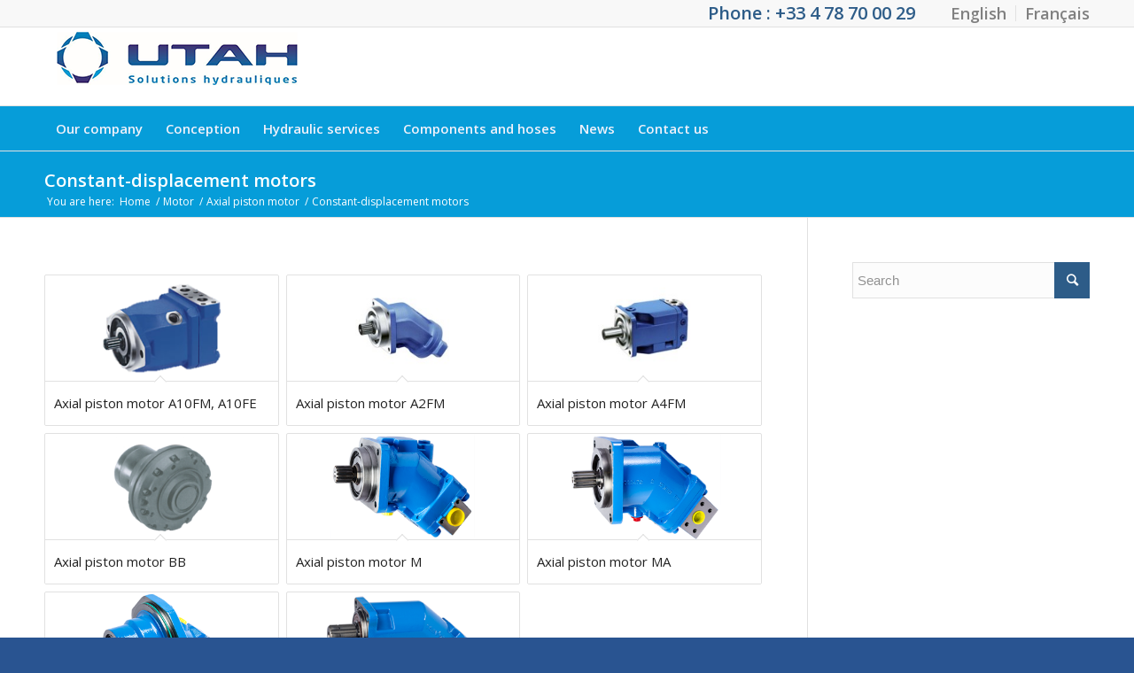

--- FILE ---
content_type: text/html; charset=UTF-8
request_url: https://www.utah-hydraulique.com/en/categorie-produit/moteur/moteur-pistons-axiaux/moteurs-cylindree-constante/
body_size: 12253
content:
<!DOCTYPE html>
<html lang="en-GB" class=" html_stretched responsive av-preloader-disabled av-default-lightbox  html_header_top html_logo_left html_bottom_nav_header html_menu_left html_slim html_header_sticky html_header_shrinking html_header_topbar_active html_mobile_menu_tablet html_header_searchicon_disabled html_content_align_center html_header_unstick_top_disabled html_header_stretch_disabled html_av-overlay-side html_av-overlay-side-classic html_av-submenu-noclone html_entry_id_579 ">
<head>
<meta charset="UTF-8" />

<!-- page title, displayed in your browser bar -->
<title>Constant-displacement motors - Utah English</title>

<link rel="icon" href="https://www.utah-hydraulique.com/wp-content/uploads/2015/09/favicon.png" type="image/png">

<!-- mobile setting -->
<meta name="viewport" content="width=device-width, initial-scale=1, maximum-scale=1">

<!-- Scripts/CSS and wp_head hook -->
<meta name='robots' content='index, follow, max-image-preview:large, max-snippet:-1, max-video-preview:-1' />

	<!-- This site is optimized with the Yoast SEO plugin v20.4 - https://yoast.com/wordpress/plugins/seo/ -->
	<title>Constant-displacement motors - Utah English</title>
	<link rel="canonical" href="https://www.utah-hydraulique.com/en/categorie-produit/moteur/moteur-pistons-axiaux/moteurs-cylindree-constante/" />
	<meta property="og:locale" content="en_GB" />
	<meta property="og:type" content="article" />
	<meta property="og:title" content="Constant-displacement motors - Utah English" />
	<meta property="og:url" content="https://www.utah-hydraulique.com/en/categorie-produit/moteur/moteur-pistons-axiaux/moteurs-cylindree-constante/" />
	<meta property="og:site_name" content="Utah English" />
	<meta name="twitter:card" content="summary_large_image" />
	<script type="application/ld+json" class="yoast-schema-graph">{"@context":"https://schema.org","@graph":[{"@type":"CollectionPage","@id":"https://www.utah-hydraulique.com/en/categorie-produit/moteur/moteur-pistons-axiaux/moteurs-cylindree-constante/","url":"https://www.utah-hydraulique.com/en/categorie-produit/moteur/moteur-pistons-axiaux/moteurs-cylindree-constante/","name":"Constant-displacement motors - Utah English","isPartOf":{"@id":"https://www.utah-hydraulique.com/en/#website"},"primaryImageOfPage":{"@id":"https://www.utah-hydraulique.com/en/categorie-produit/moteur/moteur-pistons-axiaux/moteurs-cylindree-constante/#primaryimage"},"image":{"@id":"https://www.utah-hydraulique.com/en/categorie-produit/moteur/moteur-pistons-axiaux/moteurs-cylindree-constante/#primaryimage"},"thumbnailUrl":"https://www.utah-hydraulique.com/en/wp-content/uploads/sites/2/2016/01/moteur-cylindree-fixe-a10fm-a10fe.png","breadcrumb":{"@id":"https://www.utah-hydraulique.com/en/categorie-produit/moteur/moteur-pistons-axiaux/moteurs-cylindree-constante/#breadcrumb"},"inLanguage":"en-GB"},{"@type":"ImageObject","inLanguage":"en-GB","@id":"https://www.utah-hydraulique.com/en/categorie-produit/moteur/moteur-pistons-axiaux/moteurs-cylindree-constante/#primaryimage","url":"https://www.utah-hydraulique.com/en/wp-content/uploads/sites/2/2016/01/moteur-cylindree-fixe-a10fm-a10fe.png","contentUrl":"https://www.utah-hydraulique.com/en/wp-content/uploads/sites/2/2016/01/moteur-cylindree-fixe-a10fm-a10fe.png","width":171,"height":125,"caption":"Rexroth axial piston motor A10FM and A10FE"},{"@type":"BreadcrumbList","@id":"https://www.utah-hydraulique.com/en/categorie-produit/moteur/moteur-pistons-axiaux/moteurs-cylindree-constante/#breadcrumb","itemListElement":[{"@type":"ListItem","position":1,"name":"Home","item":"https://www.utah-hydraulique.com/en/notre-societe.html"},{"@type":"ListItem","position":2,"name":"Motor","item":"https://www.utah-hydraulique.com/en/categorie-produit/moteur/"},{"@type":"ListItem","position":3,"name":"Axial piston motor","item":"https://www.utah-hydraulique.com/en/categorie-produit/moteur/moteur-pistons-axiaux/"},{"@type":"ListItem","position":4,"name":"Constant-displacement motors"}]},{"@type":"WebSite","@id":"https://www.utah-hydraulique.com/en/#website","url":"https://www.utah-hydraulique.com/en/","name":"Utah English","description":"Un site utilisant Les sites de Utah Hydraulique","potentialAction":[{"@type":"SearchAction","target":{"@type":"EntryPoint","urlTemplate":"https://www.utah-hydraulique.com/en/?s={search_term_string}"},"query-input":"required name=search_term_string"}],"inLanguage":"en-GB"}]}</script>
	<!-- / Yoast SEO plugin. -->


<link rel="alternate" type="application/rss+xml" title="Utah English &raquo; Feed" href="https://www.utah-hydraulique.com/en/feed/" />
<link rel="alternate" type="application/rss+xml" title="Utah English &raquo; Comments Feed" href="https://www.utah-hydraulique.com/en/comments/feed/" />
<link rel="alternate" type="application/rss+xml" title="Utah English &raquo; Constant-displacement motors Category Feed" href="https://www.utah-hydraulique.com/en/categorie-produit/moteur/moteur-pistons-axiaux/moteurs-cylindree-constante/feed/" />

<!-- google webfont font replacement -->

			<script type='text/javascript'>

				(function() {
					
					/*	check if webfonts are disabled by user setting via cookie - or user must opt in.	*/
					var html = document.getElementsByTagName('html')[0];
					var cookie_check = html.className.indexOf('av-cookies-needs-opt-in') >= 0 || html.className.indexOf('av-cookies-can-opt-out') >= 0;
					var allow_continue = true;
					var silent_accept_cookie = document.cookie.match(/aviaCookieSilentConsent/);

					if( cookie_check && ! silent_accept_cookie )
					{
						if( ! document.cookie.match(/aviaCookieConsent/) || sessionStorage.getItem( 'aviaCookieRefused' ) )
						{
							allow_continue = false;
						}
						else
						{
							if( ! document.cookie.match(/aviaPrivacyRefuseCookiesHideBar/) )
							{
								allow_continue = false;
							}
							else if( ! document.cookie.match(/aviaPrivacyEssentialCookiesEnabled/) )
							{
								allow_continue = false;
							}
							else if( document.cookie.match(/aviaPrivacyGoogleWebfontsDisabled/) )
							{
								allow_continue = false;
							}
						}
					}
					
					if( allow_continue )
					{
						var f = document.createElement('link');
					
						f.type 	= 'text/css';
						f.rel 	= 'stylesheet';
						f.href 	= '//fonts.googleapis.com/css?family=Open+Sans:400,600';
						f.id 	= 'avia-google-webfont';

						document.getElementsByTagName('head')[0].appendChild(f);
					}
				})();
			
			</script>
			<script type="text/javascript">
/* <![CDATA[ */
window._wpemojiSettings = {"baseUrl":"https:\/\/s.w.org\/images\/core\/emoji\/15.0.3\/72x72\/","ext":".png","svgUrl":"https:\/\/s.w.org\/images\/core\/emoji\/15.0.3\/svg\/","svgExt":".svg","source":{"concatemoji":"https:\/\/www.utah-hydraulique.com\/en\/wp-includes\/js\/wp-emoji-release.min.js"}};
/*! This file is auto-generated */
!function(i,n){var o,s,e;function c(e){try{var t={supportTests:e,timestamp:(new Date).valueOf()};sessionStorage.setItem(o,JSON.stringify(t))}catch(e){}}function p(e,t,n){e.clearRect(0,0,e.canvas.width,e.canvas.height),e.fillText(t,0,0);var t=new Uint32Array(e.getImageData(0,0,e.canvas.width,e.canvas.height).data),r=(e.clearRect(0,0,e.canvas.width,e.canvas.height),e.fillText(n,0,0),new Uint32Array(e.getImageData(0,0,e.canvas.width,e.canvas.height).data));return t.every(function(e,t){return e===r[t]})}function u(e,t,n){switch(t){case"flag":return n(e,"\ud83c\udff3\ufe0f\u200d\u26a7\ufe0f","\ud83c\udff3\ufe0f\u200b\u26a7\ufe0f")?!1:!n(e,"\ud83c\uddfa\ud83c\uddf3","\ud83c\uddfa\u200b\ud83c\uddf3")&&!n(e,"\ud83c\udff4\udb40\udc67\udb40\udc62\udb40\udc65\udb40\udc6e\udb40\udc67\udb40\udc7f","\ud83c\udff4\u200b\udb40\udc67\u200b\udb40\udc62\u200b\udb40\udc65\u200b\udb40\udc6e\u200b\udb40\udc67\u200b\udb40\udc7f");case"emoji":return!n(e,"\ud83d\udc26\u200d\u2b1b","\ud83d\udc26\u200b\u2b1b")}return!1}function f(e,t,n){var r="undefined"!=typeof WorkerGlobalScope&&self instanceof WorkerGlobalScope?new OffscreenCanvas(300,150):i.createElement("canvas"),a=r.getContext("2d",{willReadFrequently:!0}),o=(a.textBaseline="top",a.font="600 32px Arial",{});return e.forEach(function(e){o[e]=t(a,e,n)}),o}function t(e){var t=i.createElement("script");t.src=e,t.defer=!0,i.head.appendChild(t)}"undefined"!=typeof Promise&&(o="wpEmojiSettingsSupports",s=["flag","emoji"],n.supports={everything:!0,everythingExceptFlag:!0},e=new Promise(function(e){i.addEventListener("DOMContentLoaded",e,{once:!0})}),new Promise(function(t){var n=function(){try{var e=JSON.parse(sessionStorage.getItem(o));if("object"==typeof e&&"number"==typeof e.timestamp&&(new Date).valueOf()<e.timestamp+604800&&"object"==typeof e.supportTests)return e.supportTests}catch(e){}return null}();if(!n){if("undefined"!=typeof Worker&&"undefined"!=typeof OffscreenCanvas&&"undefined"!=typeof URL&&URL.createObjectURL&&"undefined"!=typeof Blob)try{var e="postMessage("+f.toString()+"("+[JSON.stringify(s),u.toString(),p.toString()].join(",")+"));",r=new Blob([e],{type:"text/javascript"}),a=new Worker(URL.createObjectURL(r),{name:"wpTestEmojiSupports"});return void(a.onmessage=function(e){c(n=e.data),a.terminate(),t(n)})}catch(e){}c(n=f(s,u,p))}t(n)}).then(function(e){for(var t in e)n.supports[t]=e[t],n.supports.everything=n.supports.everything&&n.supports[t],"flag"!==t&&(n.supports.everythingExceptFlag=n.supports.everythingExceptFlag&&n.supports[t]);n.supports.everythingExceptFlag=n.supports.everythingExceptFlag&&!n.supports.flag,n.DOMReady=!1,n.readyCallback=function(){n.DOMReady=!0}}).then(function(){return e}).then(function(){var e;n.supports.everything||(n.readyCallback(),(e=n.source||{}).concatemoji?t(e.concatemoji):e.wpemoji&&e.twemoji&&(t(e.twemoji),t(e.wpemoji)))}))}((window,document),window._wpemojiSettings);
/* ]]> */
</script>
<link rel='stylesheet' id='mgwb-style-frontend-css' href='https://www.utah-hydraulique.com/en/wp-content/plugins/mgwoocommercebrands/css/mgwoocommercebrands.css' type='text/css' media='all' />
<link rel='stylesheet' id='owl-main-css' href='https://www.utah-hydraulique.com/en/wp-content/plugins/mgwoocommercebrands/js/owl-carousel/owl.carousel.css' type='text/css' media='all' />
<link rel='stylesheet' id='owl-theme-css' href='https://www.utah-hydraulique.com/en/wp-content/plugins/mgwoocommercebrands/js/owl-carousel/owl.theme.css' type='text/css' media='all' />
<style id='wp-emoji-styles-inline-css' type='text/css'>

	img.wp-smiley, img.emoji {
		display: inline !important;
		border: none !important;
		box-shadow: none !important;
		height: 1em !important;
		width: 1em !important;
		margin: 0 0.07em !important;
		vertical-align: -0.1em !important;
		background: none !important;
		padding: 0 !important;
	}
</style>
<link rel='stylesheet' id='wp-block-library-css' href='https://www.utah-hydraulique.com/en/wp-includes/css/dist/block-library/style.min.css' type='text/css' media='all' />
<link rel='stylesheet' id='wc-blocks-vendors-style-css' href='https://www.utah-hydraulique.com/en/wp-content/plugins/woocommerce/packages/woocommerce-blocks/build/wc-blocks-vendors-style.css' type='text/css' media='all' />
<link rel='stylesheet' id='wc-blocks-style-css' href='https://www.utah-hydraulique.com/en/wp-content/plugins/woocommerce/packages/woocommerce-blocks/build/wc-blocks-style.css' type='text/css' media='all' />
<style id='classic-theme-styles-inline-css' type='text/css'>
/*! This file is auto-generated */
.wp-block-button__link{color:#fff;background-color:#32373c;border-radius:9999px;box-shadow:none;text-decoration:none;padding:calc(.667em + 2px) calc(1.333em + 2px);font-size:1.125em}.wp-block-file__button{background:#32373c;color:#fff;text-decoration:none}
</style>
<style id='global-styles-inline-css' type='text/css'>
body{--wp--preset--color--black: #000000;--wp--preset--color--cyan-bluish-gray: #abb8c3;--wp--preset--color--white: #ffffff;--wp--preset--color--pale-pink: #f78da7;--wp--preset--color--vivid-red: #cf2e2e;--wp--preset--color--luminous-vivid-orange: #ff6900;--wp--preset--color--luminous-vivid-amber: #fcb900;--wp--preset--color--light-green-cyan: #7bdcb5;--wp--preset--color--vivid-green-cyan: #00d084;--wp--preset--color--pale-cyan-blue: #8ed1fc;--wp--preset--color--vivid-cyan-blue: #0693e3;--wp--preset--color--vivid-purple: #9b51e0;--wp--preset--gradient--vivid-cyan-blue-to-vivid-purple: linear-gradient(135deg,rgba(6,147,227,1) 0%,rgb(155,81,224) 100%);--wp--preset--gradient--light-green-cyan-to-vivid-green-cyan: linear-gradient(135deg,rgb(122,220,180) 0%,rgb(0,208,130) 100%);--wp--preset--gradient--luminous-vivid-amber-to-luminous-vivid-orange: linear-gradient(135deg,rgba(252,185,0,1) 0%,rgba(255,105,0,1) 100%);--wp--preset--gradient--luminous-vivid-orange-to-vivid-red: linear-gradient(135deg,rgba(255,105,0,1) 0%,rgb(207,46,46) 100%);--wp--preset--gradient--very-light-gray-to-cyan-bluish-gray: linear-gradient(135deg,rgb(238,238,238) 0%,rgb(169,184,195) 100%);--wp--preset--gradient--cool-to-warm-spectrum: linear-gradient(135deg,rgb(74,234,220) 0%,rgb(151,120,209) 20%,rgb(207,42,186) 40%,rgb(238,44,130) 60%,rgb(251,105,98) 80%,rgb(254,248,76) 100%);--wp--preset--gradient--blush-light-purple: linear-gradient(135deg,rgb(255,206,236) 0%,rgb(152,150,240) 100%);--wp--preset--gradient--blush-bordeaux: linear-gradient(135deg,rgb(254,205,165) 0%,rgb(254,45,45) 50%,rgb(107,0,62) 100%);--wp--preset--gradient--luminous-dusk: linear-gradient(135deg,rgb(255,203,112) 0%,rgb(199,81,192) 50%,rgb(65,88,208) 100%);--wp--preset--gradient--pale-ocean: linear-gradient(135deg,rgb(255,245,203) 0%,rgb(182,227,212) 50%,rgb(51,167,181) 100%);--wp--preset--gradient--electric-grass: linear-gradient(135deg,rgb(202,248,128) 0%,rgb(113,206,126) 100%);--wp--preset--gradient--midnight: linear-gradient(135deg,rgb(2,3,129) 0%,rgb(40,116,252) 100%);--wp--preset--font-size--small: 13px;--wp--preset--font-size--medium: 20px;--wp--preset--font-size--large: 36px;--wp--preset--font-size--x-large: 42px;--wp--preset--spacing--20: 0.44rem;--wp--preset--spacing--30: 0.67rem;--wp--preset--spacing--40: 1rem;--wp--preset--spacing--50: 1.5rem;--wp--preset--spacing--60: 2.25rem;--wp--preset--spacing--70: 3.38rem;--wp--preset--spacing--80: 5.06rem;--wp--preset--shadow--natural: 6px 6px 9px rgba(0, 0, 0, 0.2);--wp--preset--shadow--deep: 12px 12px 50px rgba(0, 0, 0, 0.4);--wp--preset--shadow--sharp: 6px 6px 0px rgba(0, 0, 0, 0.2);--wp--preset--shadow--outlined: 6px 6px 0px -3px rgba(255, 255, 255, 1), 6px 6px rgba(0, 0, 0, 1);--wp--preset--shadow--crisp: 6px 6px 0px rgba(0, 0, 0, 1);}:where(.is-layout-flex){gap: 0.5em;}:where(.is-layout-grid){gap: 0.5em;}body .is-layout-flex{display: flex;}body .is-layout-flex{flex-wrap: wrap;align-items: center;}body .is-layout-flex > *{margin: 0;}body .is-layout-grid{display: grid;}body .is-layout-grid > *{margin: 0;}:where(.wp-block-columns.is-layout-flex){gap: 2em;}:where(.wp-block-columns.is-layout-grid){gap: 2em;}:where(.wp-block-post-template.is-layout-flex){gap: 1.25em;}:where(.wp-block-post-template.is-layout-grid){gap: 1.25em;}.has-black-color{color: var(--wp--preset--color--black) !important;}.has-cyan-bluish-gray-color{color: var(--wp--preset--color--cyan-bluish-gray) !important;}.has-white-color{color: var(--wp--preset--color--white) !important;}.has-pale-pink-color{color: var(--wp--preset--color--pale-pink) !important;}.has-vivid-red-color{color: var(--wp--preset--color--vivid-red) !important;}.has-luminous-vivid-orange-color{color: var(--wp--preset--color--luminous-vivid-orange) !important;}.has-luminous-vivid-amber-color{color: var(--wp--preset--color--luminous-vivid-amber) !important;}.has-light-green-cyan-color{color: var(--wp--preset--color--light-green-cyan) !important;}.has-vivid-green-cyan-color{color: var(--wp--preset--color--vivid-green-cyan) !important;}.has-pale-cyan-blue-color{color: var(--wp--preset--color--pale-cyan-blue) !important;}.has-vivid-cyan-blue-color{color: var(--wp--preset--color--vivid-cyan-blue) !important;}.has-vivid-purple-color{color: var(--wp--preset--color--vivid-purple) !important;}.has-black-background-color{background-color: var(--wp--preset--color--black) !important;}.has-cyan-bluish-gray-background-color{background-color: var(--wp--preset--color--cyan-bluish-gray) !important;}.has-white-background-color{background-color: var(--wp--preset--color--white) !important;}.has-pale-pink-background-color{background-color: var(--wp--preset--color--pale-pink) !important;}.has-vivid-red-background-color{background-color: var(--wp--preset--color--vivid-red) !important;}.has-luminous-vivid-orange-background-color{background-color: var(--wp--preset--color--luminous-vivid-orange) !important;}.has-luminous-vivid-amber-background-color{background-color: var(--wp--preset--color--luminous-vivid-amber) !important;}.has-light-green-cyan-background-color{background-color: var(--wp--preset--color--light-green-cyan) !important;}.has-vivid-green-cyan-background-color{background-color: var(--wp--preset--color--vivid-green-cyan) !important;}.has-pale-cyan-blue-background-color{background-color: var(--wp--preset--color--pale-cyan-blue) !important;}.has-vivid-cyan-blue-background-color{background-color: var(--wp--preset--color--vivid-cyan-blue) !important;}.has-vivid-purple-background-color{background-color: var(--wp--preset--color--vivid-purple) !important;}.has-black-border-color{border-color: var(--wp--preset--color--black) !important;}.has-cyan-bluish-gray-border-color{border-color: var(--wp--preset--color--cyan-bluish-gray) !important;}.has-white-border-color{border-color: var(--wp--preset--color--white) !important;}.has-pale-pink-border-color{border-color: var(--wp--preset--color--pale-pink) !important;}.has-vivid-red-border-color{border-color: var(--wp--preset--color--vivid-red) !important;}.has-luminous-vivid-orange-border-color{border-color: var(--wp--preset--color--luminous-vivid-orange) !important;}.has-luminous-vivid-amber-border-color{border-color: var(--wp--preset--color--luminous-vivid-amber) !important;}.has-light-green-cyan-border-color{border-color: var(--wp--preset--color--light-green-cyan) !important;}.has-vivid-green-cyan-border-color{border-color: var(--wp--preset--color--vivid-green-cyan) !important;}.has-pale-cyan-blue-border-color{border-color: var(--wp--preset--color--pale-cyan-blue) !important;}.has-vivid-cyan-blue-border-color{border-color: var(--wp--preset--color--vivid-cyan-blue) !important;}.has-vivid-purple-border-color{border-color: var(--wp--preset--color--vivid-purple) !important;}.has-vivid-cyan-blue-to-vivid-purple-gradient-background{background: var(--wp--preset--gradient--vivid-cyan-blue-to-vivid-purple) !important;}.has-light-green-cyan-to-vivid-green-cyan-gradient-background{background: var(--wp--preset--gradient--light-green-cyan-to-vivid-green-cyan) !important;}.has-luminous-vivid-amber-to-luminous-vivid-orange-gradient-background{background: var(--wp--preset--gradient--luminous-vivid-amber-to-luminous-vivid-orange) !important;}.has-luminous-vivid-orange-to-vivid-red-gradient-background{background: var(--wp--preset--gradient--luminous-vivid-orange-to-vivid-red) !important;}.has-very-light-gray-to-cyan-bluish-gray-gradient-background{background: var(--wp--preset--gradient--very-light-gray-to-cyan-bluish-gray) !important;}.has-cool-to-warm-spectrum-gradient-background{background: var(--wp--preset--gradient--cool-to-warm-spectrum) !important;}.has-blush-light-purple-gradient-background{background: var(--wp--preset--gradient--blush-light-purple) !important;}.has-blush-bordeaux-gradient-background{background: var(--wp--preset--gradient--blush-bordeaux) !important;}.has-luminous-dusk-gradient-background{background: var(--wp--preset--gradient--luminous-dusk) !important;}.has-pale-ocean-gradient-background{background: var(--wp--preset--gradient--pale-ocean) !important;}.has-electric-grass-gradient-background{background: var(--wp--preset--gradient--electric-grass) !important;}.has-midnight-gradient-background{background: var(--wp--preset--gradient--midnight) !important;}.has-small-font-size{font-size: var(--wp--preset--font-size--small) !important;}.has-medium-font-size{font-size: var(--wp--preset--font-size--medium) !important;}.has-large-font-size{font-size: var(--wp--preset--font-size--large) !important;}.has-x-large-font-size{font-size: var(--wp--preset--font-size--x-large) !important;}
.wp-block-navigation a:where(:not(.wp-element-button)){color: inherit;}
:where(.wp-block-post-template.is-layout-flex){gap: 1.25em;}:where(.wp-block-post-template.is-layout-grid){gap: 1.25em;}
:where(.wp-block-columns.is-layout-flex){gap: 2em;}:where(.wp-block-columns.is-layout-grid){gap: 2em;}
.wp-block-pullquote{font-size: 1.5em;line-height: 1.6;}
</style>
<link rel='stylesheet' id='contact-form-7-css' href='https://www.utah-hydraulique.com/en/wp-content/plugins/contact-form-7/includes/css/styles.css' type='text/css' media='all' />
<style id='woocommerce-inline-inline-css' type='text/css'>
.woocommerce form .form-row .required { visibility: visible; }
</style>
<link rel='stylesheet' id='avia-merged-styles-css' href='https://www.utah-hydraulique.com/en/wp-content/uploads/sites/2/dynamic_avia/avia-merged-styles-8147aacce1fedda409a4c7787d09d91b.css' type='text/css' media='all' />
<script type="text/javascript" src="https://www.utah-hydraulique.com/en/wp-includes/js/jquery/jquery.min.js" id="jquery-core-js"></script>
<script type="text/javascript" src="https://www.utah-hydraulique.com/en/wp-includes/js/jquery/jquery-migrate.min.js" id="jquery-migrate-js"></script>
<link rel="https://api.w.org/" href="https://www.utah-hydraulique.com/en/wp-json/" /><link rel="alternate" type="application/json" href="https://www.utah-hydraulique.com/en/wp-json/wp/v2/product_cat/129" /><link rel="EditURI" type="application/rsd+xml" title="RSD" href="https://www.utah-hydraulique.com/en/xmlrpc.php?rsd" />
<meta name="generator" content="WordPress 6.5.7" />
<meta name="generator" content="WooCommerce 6.0.1" />
<link rel="profile" href="http://gmpg.org/xfn/11" />
<link rel="alternate" type="application/rss+xml" title="Utah English RSS2 Feed" href="https://www.utah-hydraulique.com/en/feed/" />
<link rel="pingback" href="https://www.utah-hydraulique.com/en/xmlrpc.php" />
<!--[if lt IE 9]><script src="https://www.utah-hydraulique.com/en/wp-content/themes/enfold/js/html5shiv.js"></script><![endif]-->
<link rel="icon" href="https://www.utah-hydraulique.com/wp-content/uploads/2015/09/favicon.png" type="image/png">
	<noscript><style>.woocommerce-product-gallery{ opacity: 1 !important; }</style></noscript>
	
<!-- To speed up the rendering and to display the site as fast as possible to the user we include some styles and scripts for above the fold content inline -->
<script type="text/javascript">'use strict';var avia_is_mobile=!1;if(/Android|webOS|iPhone|iPad|iPod|BlackBerry|IEMobile|Opera Mini/i.test(navigator.userAgent)&&'ontouchstart' in document.documentElement){avia_is_mobile=!0;document.documentElement.className+=' avia_mobile '}
else{document.documentElement.className+=' avia_desktop '};document.documentElement.className+=' js_active ';(function(){var e=['-webkit-','-moz-','-ms-',''],n='';for(var t in e){if(e[t]+'transform' in document.documentElement.style){document.documentElement.className+=' avia_transform ';n=e[t]+'transform'};if(e[t]+'perspective' in document.documentElement.style)document.documentElement.className+=' avia_transform3d '};if(typeof document.getElementsByClassName=='function'&&typeof document.documentElement.getBoundingClientRect=='function'&&avia_is_mobile==!1){if(n&&window.innerHeight>0){setTimeout(function(){var e=0,o={},a=0,t=document.getElementsByClassName('av-parallax'),i=window.pageYOffset||document.documentElement.scrollTop;for(e=0;e<t.length;e++){t[e].style.top='0px';o=t[e].getBoundingClientRect();a=Math.ceil((window.innerHeight+i-o.top)*0.3);t[e].style[n]='translate(0px, '+a+'px)';t[e].style.top='auto';t[e].className+=' enabled-parallax '}},50)}}})();</script>		<style type="text/css" id="wp-custom-css">
			
@media screen and (max-width: 640px) {
	.html_header_top #top .av_menu_left .main_menu {
    width: 25%;
}
}		</style>
		<style type='text/css'>
@font-face {font-family: 'entypo-fontello'; font-weight: normal; font-style: normal; font-display: auto;
src: url('https://www.utah-hydraulique.com/en/wp-content/themes/enfold/config-templatebuilder/avia-template-builder/assets/fonts/entypo-fontello.eot');
src: url('https://www.utah-hydraulique.com/en/wp-content/themes/enfold/config-templatebuilder/avia-template-builder/assets/fonts/entypo-fontello.eot?#iefix') format('embedded-opentype'), 
url('https://www.utah-hydraulique.com/en/wp-content/themes/enfold/config-templatebuilder/avia-template-builder/assets/fonts/entypo-fontello.woff') format('woff'), 
url('https://www.utah-hydraulique.com/en/wp-content/themes/enfold/config-templatebuilder/avia-template-builder/assets/fonts/entypo-fontello.ttf') format('truetype'), 
url('https://www.utah-hydraulique.com/en/wp-content/themes/enfold/config-templatebuilder/avia-template-builder/assets/fonts/entypo-fontello.svg#entypo-fontello') format('svg');
} #top .avia-font-entypo-fontello, body .avia-font-entypo-fontello, html body [data-av_iconfont='entypo-fontello']:before{ font-family: 'entypo-fontello'; }
</style>

<!--
Debugging Info for Theme support: 

Theme: Enfold
Version: 4.6.3.1
Installed: enfold
AviaFramework Version: 5.0
AviaBuilder Version: 0.9.5
aviaElementManager Version: 1.0.1
- - - - - - - - - - -
ChildTheme: Utah
ChildTheme Version: 3.1.2
ChildTheme Installed: enfold

ML:512-PU:16-PLA:17
WP:6.5.7
Compress: CSS:all theme files - JS:all theme files
Updates: enabled
PLAu:10
-->
</head>




<body id="top" class="archive tax-product_cat term-moteurs-cylindree-constante term-129 stretched open_sans  theme-enfold woocommerce woocommerce-page woocommerce-no-js" itemscope="itemscope" itemtype="https://schema.org/WebPage" >

	
	<div id='wrap_all'>

	
<header id='header' class='all_colors header_color light_bg_color  av_header_top av_logo_left av_bottom_nav_header av_menu_left av_slim av_header_sticky av_header_shrinking av_header_stretch_disabled av_mobile_menu_tablet av_header_searchicon_disabled av_header_unstick_top_disabled av_alternate_logo_active av_header_border_disabled'  role="banner" itemscope="itemscope" itemtype="https://schema.org/WPHeader" >

		<div id='header_meta' class='container_wrap container_wrap_meta  av_secondary_right av_extra_header_active av_phone_active_right av_entry_id_579'>
		
			      <div class='container'>
			      <nav class='sub_menu'  role="navigation" itemscope="itemscope" itemtype="https://schema.org/SiteNavigationElement" ><ul id="avia2-menu" class="menu"><li id="menu-item-165922" class="menu-item menu-item-type-custom menu-item-object-custom menu-item-165922"><a href="/en">English</a></li>
<li id="menu-item-165923" class="menu-item menu-item-type-custom menu-item-object-custom menu-item-165923"><a href="/">Français</a></li>
</ul></nav><div class='phone-info with_nav'><span>Phone : +33 4 78 70 00 29</span></div>			      </div>
		</div>

		<div  id='header_main' class='container_wrap container_wrap_logo'>
	
        <ul  class = 'menu-item cart_dropdown ' data-success='was added to the cart'><li class='cart_dropdown_first'><a class='cart_dropdown_link' href='https://www.utah-hydraulique.com/en'><span aria-hidden='true' data-av_icon='' data-av_iconfont='entypo-fontello'></span><span class='av-cart-counter'>0</span><span class='avia_hidden_link_text'>Shopping Cart</span></a><!--<span class='cart_subtotal'><span class="woocommerce-Price-amount amount"><bdi><span class="woocommerce-Price-currencySymbol">&pound;</span>0.00</bdi></span></span>--><div class='dropdown_widget dropdown_widget_cart'><div class='avia-arrow'></div><div class="widget_shopping_cart_content"></div></div></li></ul><div class='container av-logo-container'><div class='inner-container'><span class='logo'><a href='https://www.utah-hydraulique.com/en/'><img height='100' width='300' src='https://www.utah-hydraulique.com/wp-content/uploads/2016/01/logo-UTAH-tr.png' alt='Utah English' title='' /></a></span></div></div><div id='header_main_alternate' class='container_wrap'><div class='container'><nav class='main_menu' data-selectname='Select a page'  role="navigation" itemscope="itemscope" itemtype="https://schema.org/SiteNavigationElement" ><div class="avia-menu av-main-nav-wrap"><ul id="avia-menu" class="menu av-main-nav"><li id="menu-item-165905" class="menu-item menu-item-type-post_type menu-item-object-page menu-item-home menu-item-top-level menu-item-top-level-1"><a href="https://www.utah-hydraulique.com/en/" itemprop="url"><span class="avia-bullet"></span><span class="avia-menu-text">Our company</span><span class="avia-menu-fx"><span class="avia-arrow-wrap"><span class="avia-arrow"></span></span></span></a></li>
<li id="menu-item-707" class="menu-item menu-item-type-custom menu-item-object-custom menu-item-has-children menu-item-top-level menu-item-top-level-2"><a href="#" itemprop="url"><span class="avia-bullet"></span><span class="avia-menu-text">Conception</span><span class="avia-menu-fx"><span class="avia-arrow-wrap"><span class="avia-arrow"></span></span></span></a>


<ul class="sub-menu">
	<li id="menu-item-165912" class="menu-item menu-item-type-post_type menu-item-object-page"><a href="https://www.utah-hydraulique.com/en/conception-de-systemes-hydrauliques.html" itemprop="url"><span class="avia-bullet"></span><span class="avia-menu-text">Hydraulic system design</span></a></li>
	<li id="menu-item-165909" class="menu-item menu-item-type-post_type menu-item-object-page"><a href="https://www.utah-hydraulique.com/en/conception-realisations/industrie.html" itemprop="url"><span class="avia-bullet"></span><span class="avia-menu-text">Hydraulic systems for industry</span></a></li>
	<li id="menu-item-165908" class="menu-item menu-item-type-post_type menu-item-object-page"><a href="https://www.utah-hydraulique.com/en/conception-realisations/hydraulique-pour-equipement-mobile.html" itemprop="url"><span class="avia-bullet"></span><span class="avia-menu-text">Hydraulic system for mobile equipment</span></a></li>
	<li id="menu-item-165907" class="menu-item menu-item-type-post_type menu-item-object-page"><a href="https://www.utah-hydraulique.com/en/conception-realisations/oil-and-gas.html" itemprop="url"><span class="avia-bullet"></span><span class="avia-menu-text">Hydraulic system for energy sector</span></a></li>
</ul>
</li>
<li id="menu-item-706" class="menu-item menu-item-type-custom menu-item-object-custom menu-item-has-children menu-item-top-level menu-item-top-level-3"><a href="#" itemprop="url"><span class="avia-bullet"></span><span class="avia-menu-text">Hydraulic services</span><span class="avia-menu-fx"><span class="avia-arrow-wrap"><span class="avia-arrow"></span></span></span></a>


<ul class="sub-menu">
	<li id="menu-item-165916" class="menu-item menu-item-type-post_type menu-item-object-page"><a href="https://www.utah-hydraulique.com/en/service/assistance-mise-route.html" itemprop="url"><span class="avia-bullet"></span><span class="avia-menu-text">Start-up help</span></a></li>
	<li id="menu-item-165911" class="menu-item menu-item-type-post_type menu-item-object-page"><a href="https://www.utah-hydraulique.com/en/service/depannage-et-maintenance.html" itemprop="url"><span class="avia-bullet"></span><span class="avia-menu-text">Maintenance of hydraulic systems</span></a></li>
	<li id="menu-item-165910" class="menu-item menu-item-type-post_type menu-item-object-page"><a href="https://www.utah-hydraulique.com/en/service/reparation-de-pompes-hydrauliques.html" itemprop="url"><span class="avia-bullet"></span><span class="avia-menu-text">Pump, motor, hydraulic system repair</span></a></li>
	<li id="menu-item-165913" class="menu-item menu-item-type-post_type menu-item-object-page"><a href="https://www.utah-hydraulique.com/en/service/tuyautage-hydraulique.html" itemprop="url"><span class="avia-bullet"></span><span class="avia-menu-text">Hydraulic piping</span></a></li>
	<li id="menu-item-165914" class="menu-item menu-item-type-post_type menu-item-object-page"><a href="https://www.utah-hydraulique.com/en/service/analyse-dhuile-et-depollution.html" itemprop="url"><span class="avia-bullet"></span><span class="avia-menu-text">Oil analysis and clean-up</span></a></li>
</ul>
</li>
<li id="menu-item-708" class="menu-item menu-item-type-custom menu-item-object-custom menu-item-has-children menu-item-top-level menu-item-top-level-4"><a href="#" itemprop="url"><span class="avia-bullet"></span><span class="avia-menu-text">Components and hoses</span><span class="avia-menu-fx"><span class="avia-arrow-wrap"><span class="avia-arrow"></span></span></span></a>


<ul class="sub-menu">
	<li id="menu-item-709" class="menu-item menu-item-type-custom menu-item-object-custom menu-item-has-children"><a href="https://www.utah-hydraulique.com/en/composants-hydrauliques/" itemprop="url"><span class="avia-bullet"></span><span class="avia-menu-text">Hydraulic components</span></a>
	<ul class="sub-menu">
		<li id="menu-item-710" class="menu-item menu-item-type-custom menu-item-object-custom"><a href="https://www.utah-hydraulique.com/en/categorie-produit/pompe-hydraulique/" itemprop="url"><span class="avia-bullet"></span><span class="avia-menu-text">Hydraulic pumps</span></a></li>
		<li id="menu-item-711" class="menu-item menu-item-type-custom menu-item-object-custom"><a href="https://www.utah-hydraulique.com/en/categorie-produit/moteur/" itemprop="url"><span class="avia-bullet"></span><span class="avia-menu-text">Motors</span></a></li>
		<li id="menu-item-712" class="menu-item menu-item-type-taxonomy menu-item-object-product_cat"><a href="https://www.utah-hydraulique.com/en/categorie-produit/accumulateur/" itemprop="url"><span class="avia-bullet"></span><span class="avia-menu-text">Accumulators</span></a></li>
		<li id="menu-item-714" class="menu-item menu-item-type-custom menu-item-object-custom"><a href="http://utah-hydraulique.com/categorie-produit/verin-hydraulique" itemprop="url"><span class="avia-bullet"></span><span class="avia-menu-text">Hydraulic cylinders</span></a></li>
		<li id="menu-item-713" class="menu-item menu-item-type-custom menu-item-object-custom"><a href="http://utah-hydraulique.com/categorie-produit/mini-centrale" itemprop="url"><span class="avia-bullet"></span><span class="avia-menu-text">Mini-units</span></a></li>
	</ul>
</li>
	<li id="menu-item-165915" class="menu-item menu-item-type-post_type menu-item-object-page"><a href="https://www.utah-hydraulique.com/en/service/vente-de-composants-connectique.html" itemprop="url"><span class="avia-bullet"></span><span class="avia-menu-text">Manufacture of hoses</span></a></li>
</ul>
</li>
<li id="menu-item-165917" class="menu-item menu-item-type-post_type menu-item-object-page menu-item-top-level menu-item-top-level-5"><a href="https://www.utah-hydraulique.com/en/actualite.html" itemprop="url"><span class="avia-bullet"></span><span class="avia-menu-text">News</span><span class="avia-menu-fx"><span class="avia-arrow-wrap"><span class="avia-arrow"></span></span></span></a></li>
<li id="menu-item-165906" class="menu-item menu-item-type-post_type menu-item-object-page menu-item-top-level menu-item-top-level-6"><a href="https://www.utah-hydraulique.com/en/demande-de-devis.html" itemprop="url"><span class="avia-bullet"></span><span class="avia-menu-text">Contact us</span><span class="avia-menu-fx"><span class="avia-arrow-wrap"><span class="avia-arrow"></span></span></span></a></li>
<li class="av-burger-menu-main menu-item-avia-special ">
	        			<a href="#">
							<span class="av-hamburger av-hamburger--spin av-js-hamburger">
					        <span class="av-hamburger-box">
						          <span class="av-hamburger-inner"></span>
						          <strong>Menu</strong>
					        </span>
							</span>
						</a>
	        		   </li></ul></div></nav></div> </div> 
		<!-- end container_wrap-->
		</div>
		<div class='header_bg'></div>

<!-- end header -->
</header>
		
	<div id='main' data-scroll-offset='88'>

	<div class='stretch_full container_wrap alternate_color light_bg_color title_container'><div class='container'><h1 class='main-title entry-title '>Constant-displacement motors</h1><div class="breadcrumb breadcrumbs avia-breadcrumbs"><div class="breadcrumb-trail" xmlns:v="https://rdf.data-vocabulary.org/#"><span class="trail-before"><span class="breadcrumb-title">You are here:</span></span> <span><a rel="v:url" property="v:title" href="https://www.utah-hydraulique.com/en" title="Utah English"  class="trail-begin">Home</a></span> <span class="sep">/</span> <span><a rel="v:url" property="v:title" href="https://www.utah-hydraulique.com/en/categorie-produit/moteur/" title="Motor">Motor</a></span> <span class="sep">/</span> <span><a rel="v:url" property="v:title" href="https://www.utah-hydraulique.com/en/categorie-produit/moteur/moteur-pistons-axiaux/" title="Axial piston motor">Axial piston motor</a></span> <span class="sep">/</span> <span class="trail-end">Constant-displacement motors</span></div></div></div></div><div class='container_wrap container_wrap_first main_color sidebar_right template-shop shop_columns_3'><div class='container'><header class="woocommerce-products-header">
			<h1 class="woocommerce-products-header__title page-title">Constant-displacement motors</h1>
	
	</header>
<main class='template-shop content av-content-small alpha units'  role="main" itemprop="mainContentOfPage" itemscope="itemscope" itemtype="https://schema.org/SomeProducts" ><div class='entry-content-wrapper'><div class="woocommerce-notices-wrapper"></div><div class='product-sorting'><ul class='sort-param sort-param-order'><li><span class='currently-selected'>Sort by <strong>Default</strong></span><ul><li class='current-param'><a href='?avia_extended_shop_select=yes&product_order=default' rel="nofollow"><span class='avia-bullet'></span>Default</a></li><li><a href='?avia_extended_shop_select=yes&product_order=menu_order' rel="nofollow"><span class='avia-bullet'></span>Custom</a></li><li><a href='?avia_extended_shop_select=yes&product_order=title' rel="nofollow"><span class='avia-bullet'></span>Name</a></li><li><a href='?avia_extended_shop_select=yes&product_order=price' rel="nofollow"><span class='avia-bullet'></span>Price</a></li><li><a href='?avia_extended_shop_select=yes&product_order=date' rel="nofollow"><span class='avia-bullet'></span>Date</a></li><li><a href='?avia_extended_shop_select=yes&product_order=popularity' rel="nofollow"><span class='avia-bullet'></span>Popularity (sales)</a></li><li><a href='?avia_extended_shop_select=yes&product_order=rating' rel="nofollow"><span class='avia-bullet'></span>Average rating</a></li><li><a href='?avia_extended_shop_select=yes&product_order=relevance' rel="nofollow"><span class='avia-bullet'></span>Relevance</a></li><li><a href='?avia_extended_shop_select=yes&product_order=rand' rel="nofollow"><span class='avia-bullet'></span>Random</a></li><li><a href='?avia_extended_shop_select=yes&product_order=id' rel="nofollow"><span class='avia-bullet'></span>Product ID</a></li></ul></li></ul><ul class='sort-param sort-param-count'><li><span class='currently-selected'>Display <strong>15 Products per page</strong></span><ul><li class='current-param'><a href='?paged=1&avia_extended_shop_select=yes&product_count=15' rel="nofollow">		<span class='avia-bullet'></span>15 Products per page</a></li><li><a href='?paged=1&avia_extended_shop_select=yes&product_count=30' rel="nofollow">	<span class='avia-bullet'></span>30 Products per page</a></li><li><a href='?paged=1&avia_extended_shop_select=yes&product_count=45' rel="nofollow">	<span class='avia-bullet'></span>45 Products per page</a></li></ul></li></ul></div><ul class="products columns-3">
<li class="product type-product post-579 status-publish first instock product_cat-moteurs-cylindree-constante has-post-thumbnail shipping-taxable product-type-simple">
	<div class='inner_product main_color wrapped_style noLightbox  av-product-class-'><a href="https://www.utah-hydraulique.com/en/produit/moteur-pistons-a10f/" class="woocommerce-LoopProduct-link woocommerce-loop-product__link">
						<script type='text/javascript'>
							jQuery(document).ready(function(){
								if(jQuery('li.post-579 .mg-brand-wrapper-category').length < 1){
									jQuery('<span class="mg-brand-wrapper mg-brand-wrapper-category"><b></b> <a href="https://www.utah-hydraulique.com/en/brands/rexroth/">Rexroth</a></span>').insertBefore('li.post-579 span.price');
								}
							});
						</script>
						<div class='thumbnail_container'><img width="171" height="125" src="https://www.utah-hydraulique.com/en/wp-content/uploads/sites/2/2016/01/moteur-cylindree-fixe-a10fm-a10fe.png" class="attachment-shop_catalog size-shop_catalog wp-post-image" alt="Rexroth axial piston motor A10FM and A10FE" decoding="async" /><span class='cart-loading'></span></div><div class='inner_product_header'><div class='avia-arrow'></div><div class='inner_product_header_table'><div class='inner_product_header_cell'><h2 class="woocommerce-loop-product__title">Axial piston motor A10FM, A10FE</h2>
</div></div></div></a><div class='avia_cart_buttons '><a href="https://www.utah-hydraulique.com/en/produit/moteur-pistons-a10f/" data-quantity="1" class="button product_type_simple" data-product_id="579" data-product_sku="" aria-label="Read more about &ldquo;Axial piston motor A10FM, A10FE&rdquo;" rel="nofollow"><span aria-hidden='true' data-av_icon='' data-av_iconfont='entypo-fontello'></span> Read more</a><a class="button show_details_button" href="https://www.utah-hydraulique.com/en/produit/moteur-pistons-a10f/"><span aria-hidden='true' data-av_icon='' data-av_iconfont='entypo-fontello'></span>  Show Details</a> <span class='button-mini-delimiter'></span></div></div></li>
<li class="product type-product post-577 status-publish instock product_cat-moteurs-cylindree-constante has-post-thumbnail shipping-taxable product-type-simple">
	<div class='inner_product main_color wrapped_style noLightbox  av-product-class-'><a href="https://www.utah-hydraulique.com/en/produit/moteur-pistons-a2fm/" class="woocommerce-LoopProduct-link woocommerce-loop-product__link">
						<script type='text/javascript'>
							jQuery(document).ready(function(){
								if(jQuery('li.post-577 .mg-brand-wrapper-category').length < 1){
									jQuery('<span class="mg-brand-wrapper mg-brand-wrapper-category"><b></b> <a href="https://www.utah-hydraulique.com/en/brands/rexroth/">Rexroth</a></span>').insertBefore('li.post-577 span.price');
								}
							});
						</script>
						<div class='thumbnail_container'><img width="153" height="153" src="https://www.utah-hydraulique.com/en/wp-content/uploads/sites/2/2016/01/moteur-rexroth-a2fm.jpg" class="attachment-shop_catalog size-shop_catalog wp-post-image" alt="Rexroth fixed-displacement axial piston motor A2FM" decoding="async" srcset="https://www.utah-hydraulique.com/en/wp-content/uploads/sites/2/2016/01/moteur-rexroth-a2fm.jpg 153w, https://www.utah-hydraulique.com/en/wp-content/uploads/sites/2/2016/01/moteur-rexroth-a2fm-150x150.jpg 150w" sizes="(max-width: 153px) 100vw, 153px" /><span class='cart-loading'></span></div><div class='inner_product_header'><div class='avia-arrow'></div><div class='inner_product_header_table'><div class='inner_product_header_cell'><h2 class="woocommerce-loop-product__title">Axial piston motor A2FM</h2>
</div></div></div></a><div class='avia_cart_buttons '><a href="https://www.utah-hydraulique.com/en/produit/moteur-pistons-a2fm/" data-quantity="1" class="button product_type_simple" data-product_id="577" data-product_sku="" aria-label="Read more about &ldquo;Axial piston motor A2FM&rdquo;" rel="nofollow"><span aria-hidden='true' data-av_icon='' data-av_iconfont='entypo-fontello'></span> Read more</a><a class="button show_details_button" href="https://www.utah-hydraulique.com/en/produit/moteur-pistons-a2fm/"><span aria-hidden='true' data-av_icon='' data-av_iconfont='entypo-fontello'></span>  Show Details</a> <span class='button-mini-delimiter'></span></div></div></li>
<li class="product type-product post-578 status-publish last instock product_cat-moteurs-cylindree-constante has-post-thumbnail shipping-taxable product-type-simple">
	<div class='inner_product main_color wrapped_style noLightbox  av-product-class-'><a href="https://www.utah-hydraulique.com/en/produit/moteur-pistons-a4fm/" class="woocommerce-LoopProduct-link woocommerce-loop-product__link">
						<script type='text/javascript'>
							jQuery(document).ready(function(){
								if(jQuery('li.post-578 .mg-brand-wrapper-category').length < 1){
									jQuery('<span class="mg-brand-wrapper mg-brand-wrapper-category"><b></b> <a href="https://www.utah-hydraulique.com/en/brands/rexroth/">Rexroth</a></span>').insertBefore('li.post-578 span.price');
								}
							});
						</script>
						<div class='thumbnail_container'><img width="138" height="138" src="https://www.utah-hydraulique.com/en/wp-content/uploads/sites/2/2016/01/moteur-cylindree-fixe-a4fm.jpg" class="attachment-shop_catalog size-shop_catalog wp-post-image" alt="" decoding="async" /><span class='cart-loading'></span></div><div class='inner_product_header'><div class='avia-arrow'></div><div class='inner_product_header_table'><div class='inner_product_header_cell'><h2 class="woocommerce-loop-product__title">Axial piston motor A4FM</h2>
</div></div></div></a><div class='avia_cart_buttons '><a href="https://www.utah-hydraulique.com/en/produit/moteur-pistons-a4fm/" data-quantity="1" class="button product_type_simple" data-product_id="578" data-product_sku="" aria-label="Read more about &ldquo;Axial piston motor A4FM&rdquo;" rel="nofollow"><span aria-hidden='true' data-av_icon='' data-av_iconfont='entypo-fontello'></span> Read more</a><a class="button show_details_button" href="https://www.utah-hydraulique.com/en/produit/moteur-pistons-a4fm/"><span aria-hidden='true' data-av_icon='' data-av_iconfont='entypo-fontello'></span>  Show Details</a> <span class='button-mini-delimiter'></span></div></div></li>
<li class="product type-product post-580 status-publish first instock product_cat-moteurs-cylindree-constante has-post-thumbnail shipping-taxable product-type-simple">
	<div class='inner_product main_color wrapped_style noLightbox  av-product-class-'><a href="https://www.utah-hydraulique.com/en/produit/moteur-pistons-bb/" class="woocommerce-LoopProduct-link woocommerce-loop-product__link">
						<script type='text/javascript'>
							jQuery(document).ready(function(){
								if(jQuery('li.post-580 .mg-brand-wrapper-category').length < 1){
									jQuery('<span class="mg-brand-wrapper mg-brand-wrapper-category"><b></b> <a href="https://www.utah-hydraulique.com/en/brands/bucher/">Bucher</a></span>').insertBefore('li.post-580 span.price');
								}
							});
						</script>
						<div class='thumbnail_container'><img width="169" height="153" src="https://www.utah-hydraulique.com/en/wp-content/uploads/sites/2/2016/01/moteur-bucher-bb.png" class="attachment-shop_catalog size-shop_catalog wp-post-image" alt="Bucher fixed-displacement axial piston motor BB" decoding="async" loading="lazy" /><span class='cart-loading'></span></div><div class='inner_product_header'><div class='avia-arrow'></div><div class='inner_product_header_table'><div class='inner_product_header_cell'><h2 class="woocommerce-loop-product__title">Axial piston motor BB</h2>
</div></div></div></a><div class='avia_cart_buttons '><a href="https://www.utah-hydraulique.com/en/produit/moteur-pistons-bb/" data-quantity="1" class="button product_type_simple" data-product_id="580" data-product_sku="" aria-label="Read more about &ldquo;Axial piston motor BB&rdquo;" rel="nofollow"><span aria-hidden='true' data-av_icon='' data-av_iconfont='entypo-fontello'></span> Read more</a><a class="button show_details_button" href="https://www.utah-hydraulique.com/en/produit/moteur-pistons-bb/"><span aria-hidden='true' data-av_icon='' data-av_iconfont='entypo-fontello'></span>  Show Details</a> <span class='button-mini-delimiter'></span></div></div></li>
<li class="product type-product post-581 status-publish instock product_cat-moteurs-cylindree-constante has-post-thumbnail shipping-taxable product-type-simple">
	<div class='inner_product main_color wrapped_style noLightbox  av-product-class-'><a href="https://www.utah-hydraulique.com/en/produit/moteur-a-pistons-axiaux-m/" class="woocommerce-LoopProduct-link woocommerce-loop-product__link">
						<script type='text/javascript'>
							jQuery(document).ready(function(){
								if(jQuery('li.post-581 .mg-brand-wrapper-category').length < 1){
									jQuery('<span class="mg-brand-wrapper mg-brand-wrapper-category"><b></b> <a href="https://www.utah-hydraulique.com/en/brands/hydro-leduc/">Hydro Leduc</a></span>').insertBefore('li.post-581 span.price');
								}
							});
						</script>
						<div class='thumbnail_container'><img width="252" height="184" src="https://www.utah-hydraulique.com/en/wp-content/uploads/sites/2/2016/01/moteur-hydroleduc-m.png" class="attachment-shop_catalog size-shop_catalog wp-post-image" alt="Hydro Leduc fixed-displacement axial piston motor M" decoding="async" loading="lazy" /><span class='cart-loading'></span></div><div class='inner_product_header'><div class='avia-arrow'></div><div class='inner_product_header_table'><div class='inner_product_header_cell'><h2 class="woocommerce-loop-product__title">Axial piston motor M</h2>
</div></div></div></a><div class='avia_cart_buttons '><a href="https://www.utah-hydraulique.com/en/produit/moteur-a-pistons-axiaux-m/" data-quantity="1" class="button product_type_simple" data-product_id="581" data-product_sku="" aria-label="Read more about &ldquo;Axial piston motor M&rdquo;" rel="nofollow"><span aria-hidden='true' data-av_icon='' data-av_iconfont='entypo-fontello'></span> Read more</a><a class="button show_details_button" href="https://www.utah-hydraulique.com/en/produit/moteur-a-pistons-axiaux-m/"><span aria-hidden='true' data-av_icon='' data-av_iconfont='entypo-fontello'></span>  Show Details</a> <span class='button-mini-delimiter'></span></div></div></li>
<li class="product type-product post-582 status-publish last instock product_cat-moteurs-cylindree-constante has-post-thumbnail shipping-taxable product-type-simple">
	<div class='inner_product main_color wrapped_style noLightbox  av-product-class-'><a href="https://www.utah-hydraulique.com/en/produit/moteur-pistons-ma/" class="woocommerce-LoopProduct-link woocommerce-loop-product__link">
						<script type='text/javascript'>
							jQuery(document).ready(function(){
								if(jQuery('li.post-582 .mg-brand-wrapper-category').length < 1){
									jQuery('<span class="mg-brand-wrapper mg-brand-wrapper-category"><b></b> <a href="https://www.utah-hydraulique.com/en/brands/hydro-leduc/">Hydro Leduc</a></span>').insertBefore('li.post-582 span.price');
								}
							});
						</script>
						<div class='thumbnail_container'><img width="258" height="177" src="https://www.utah-hydraulique.com/en/wp-content/uploads/sites/2/2016/01/moteur-hydro-leduc-ma.png" class="attachment-shop_catalog size-shop_catalog wp-post-image" alt="Constant-displacement axial piston motor MA" decoding="async" loading="lazy" /><span class='cart-loading'></span></div><div class='inner_product_header'><div class='avia-arrow'></div><div class='inner_product_header_table'><div class='inner_product_header_cell'><h2 class="woocommerce-loop-product__title">Axial piston motor MA</h2>
</div></div></div></a><div class='avia_cart_buttons '><a href="https://www.utah-hydraulique.com/en/produit/moteur-pistons-ma/" data-quantity="1" class="button product_type_simple" data-product_id="582" data-product_sku="" aria-label="Read more about &ldquo;Axial piston motor MA&rdquo;" rel="nofollow"><span aria-hidden='true' data-av_icon='' data-av_iconfont='entypo-fontello'></span> Read more</a><a class="button show_details_button" href="https://www.utah-hydraulique.com/en/produit/moteur-pistons-ma/"><span aria-hidden='true' data-av_icon='' data-av_iconfont='entypo-fontello'></span>  Show Details</a> <span class='button-mini-delimiter'></span></div></div></li>
<li class="product type-product post-584 status-publish first instock product_cat-moteurs-cylindree-constante has-post-thumbnail shipping-taxable product-type-simple">
	<div class='inner_product main_color wrapped_style noLightbox  av-product-class-'><a href="https://www.utah-hydraulique.com/en/produit/moteur-pistons-msi/" class="woocommerce-LoopProduct-link woocommerce-loop-product__link">
						<script type='text/javascript'>
							jQuery(document).ready(function(){
								if(jQuery('li.post-584 .mg-brand-wrapper-category').length < 1){
									jQuery('<span class="mg-brand-wrapper mg-brand-wrapper-category"><b></b> <a href="https://www.utah-hydraulique.com/en/brands/hydro-leduc/">Hydro Leduc</a></span>').insertBefore('li.post-584 span.price');
								}
							});
						</script>
						<div class='thumbnail_container'><img width="274" height="196" src="https://www.utah-hydraulique.com/en/wp-content/uploads/sites/2/2016/01/moteur-msi-hydroleduc.png" class="attachment-shop_catalog size-shop_catalog wp-post-image" alt="Hydro Leduc constant-displacement axial piston motor MSI" decoding="async" loading="lazy" /><span class='cart-loading'></span></div><div class='inner_product_header'><div class='avia-arrow'></div><div class='inner_product_header_table'><div class='inner_product_header_cell'><h2 class="woocommerce-loop-product__title">Axial piston motor MSI</h2>
</div></div></div></a><div class='avia_cart_buttons '><a href="https://www.utah-hydraulique.com/en/produit/moteur-pistons-msi/" data-quantity="1" class="button product_type_simple" data-product_id="584" data-product_sku="" aria-label="Read more about &ldquo;Axial piston motor MSI&rdquo;" rel="nofollow"><span aria-hidden='true' data-av_icon='' data-av_iconfont='entypo-fontello'></span> Read more</a><a class="button show_details_button" href="https://www.utah-hydraulique.com/en/produit/moteur-pistons-msi/"><span aria-hidden='true' data-av_icon='' data-av_iconfont='entypo-fontello'></span>  Show Details</a> <span class='button-mini-delimiter'></span></div></div></li>
<li class="product type-product post-585 status-publish instock product_cat-moteurs-cylindree-constante has-post-thumbnail shipping-taxable product-type-simple">
	<div class='inner_product main_color wrapped_style noLightbox  av-product-class-'><a href="https://www.utah-hydraulique.com/en/produit/moteur-pistons-mxp/" class="woocommerce-LoopProduct-link woocommerce-loop-product__link">
						<script type='text/javascript'>
							jQuery(document).ready(function(){
								if(jQuery('li.post-585 .mg-brand-wrapper-category').length < 1){
									jQuery('<span class="mg-brand-wrapper mg-brand-wrapper-category"><b></b> <a href="https://www.utah-hydraulique.com/en/brands/hydro-leduc/">Hydro Leduc</a></span>').insertBefore('li.post-585 span.price');
								}
							});
						</script>
						<div class='thumbnail_container'><img width="250" height="167" src="https://www.utah-hydraulique.com/en/wp-content/uploads/sites/2/2016/01/moteur-mxp-hydroleduc.png" class="attachment-shop_catalog size-shop_catalog wp-post-image" alt="Hydro Leduc fixed-displacement axial piston motor MXP" decoding="async" loading="lazy" /><span class='cart-loading'></span></div><div class='inner_product_header'><div class='avia-arrow'></div><div class='inner_product_header_table'><div class='inner_product_header_cell'><h2 class="woocommerce-loop-product__title">Axial piston motor MXP</h2>
</div></div></div></a><div class='avia_cart_buttons '><a href="https://www.utah-hydraulique.com/en/produit/moteur-pistons-mxp/" data-quantity="1" class="button product_type_simple" data-product_id="585" data-product_sku="" aria-label="Read more about &ldquo;Axial piston motor MXP&rdquo;" rel="nofollow"><span aria-hidden='true' data-av_icon='' data-av_iconfont='entypo-fontello'></span> Read more</a><a class="button show_details_button" href="https://www.utah-hydraulique.com/en/produit/moteur-pistons-mxp/"><span aria-hidden='true' data-av_icon='' data-av_iconfont='entypo-fontello'></span>  Show Details</a> <span class='button-mini-delimiter'></span></div></div></li>
</ul>
</div></main><aside class='sidebar sidebar_right   alpha units'  role="complementary" itemscope="itemscope" itemtype="https://schema.org/WPSideBar" ><div class='inner_sidebar extralight-border'><section id="search-2" class="widget clearfix widget_search">

<form action="https://www.utah-hydraulique.com/en/" id="searchform" method="get" class="">
	<div>
		<input type="submit" value="" id="searchsubmit" class="button avia-font-entypo-fontello" />
		<input type="text" id="s" name="s" value="" placeholder='Search' />
			</div>
</form><span class="seperator extralight-border"></span></section></div></aside></div></div>		


			

			
				<footer class='container_wrap socket_color' id='socket'  role="contentinfo" itemscope="itemscope" itemtype="https://schema.org/WPFooter" >
                    <div class='container'>

                        <span class='copyright'>@ 2020 - Utah Hydraulique, all rights reserved. <a href="/en/mentions-legales.html">Legal notices</a> | <span id="contactfoot">UTAH 2 ALLEE DES ERABLES 69200 VENISSIEUX  FRANCE | Phone : 33 (0) 4 78 70 00 29</span></span>

                        <nav class='sub_menu_socket'  role="navigation" itemscope="itemscope" itemtype="https://schema.org/SiteNavigationElement" ><div class="avia3-menu"><ul id="avia3-menu" class="menu"><li id="menu-item-165918" class="menu-item menu-item-type-post_type menu-item-object-page menu-item-165918"><a href="https://www.utah-hydraulique.com/en/composants-hydrauliques.html">Hydraulic components</a></li>
<li id="menu-item-165996" class="menu-item menu-item-type-taxonomy menu-item-object-product_cat menu-item-165996"><a href="https://www.utah-hydraulique.com/en/categorie-produit/pompe-hydraulique/">Hydraulic pump</a></li>
<li id="menu-item-166001" class="menu-item menu-item-type-taxonomy menu-item-object-product_cat current-product_cat-ancestor menu-item-166001"><a href="https://www.utah-hydraulique.com/en/categorie-produit/moteur/">Hydraulic motors</a></li>
<li id="menu-item-166002" class="menu-item menu-item-type-taxonomy menu-item-object-product_cat menu-item-166002"><a href="https://www.utah-hydraulique.com/en/categorie-produit/accumulateur/">Accumulators</a></li>
<li id="menu-item-165999" class="menu-item menu-item-type-taxonomy menu-item-object-product_cat menu-item-165999"><a href="https://www.utah-hydraulique.com/en/categorie-produit/verin-hydraulique/">Hydraulic cylinders</a></li>
<li id="menu-item-166000" class="menu-item menu-item-type-taxonomy menu-item-object-product_cat menu-item-166000"><a href="https://www.utah-hydraulique.com/en/categorie-produit/mini-centrale-hydraulique/">Mini-hydraulic units</a></li>
</ul></div></nav>
                    </div>

	            <!-- ####### END SOCKET CONTAINER ####### -->
				</footer>


					<!-- end main -->
		</div>
		
		<!-- end wrap_all --></div>


 <script type='text/javascript'>
 /* <![CDATA[ */  
var avia_framework_globals = avia_framework_globals || {};
    avia_framework_globals.frameworkUrl = 'https://www.utah-hydraulique.com/en/wp-content/themes/enfold/framework/';
    avia_framework_globals.installedAt = 'https://www.utah-hydraulique.com/en/wp-content/themes/enfold/';
    avia_framework_globals.ajaxurl = 'https://www.utah-hydraulique.com/en/wp-admin/admin-ajax.php';
/* ]]> */ 
</script>
 
 	<script type="text/javascript">
		(function () {
			var c = document.body.className;
			c = c.replace(/woocommerce-no-js/, 'woocommerce-js');
			document.body.className = c;
		})();
	</script>
	<script type="text/javascript" src="https://www.utah-hydraulique.com/en/wp-content/plugins/mgwoocommercebrands/js/mgwoocommercebrands.js" id="mgwb-script-frontend-js"></script>
<script type="text/javascript" src="https://www.utah-hydraulique.com/en/wp-content/plugins/mgwoocommercebrands/js/owl-carousel/owl.carousel.min.js" id="owl-carousel-js"></script>
<script type="text/javascript" src="https://www.utah-hydraulique.com/en/wp-content/plugins/woocommerce/assets/js/jquery-blockui/jquery.blockUI.min.js" id="jquery-blockui-js"></script>
<script type="text/javascript" id="wc-add-to-cart-js-extra">
/* <![CDATA[ */
var wc_add_to_cart_params = {"ajax_url":"\/en\/wp-admin\/admin-ajax.php","wc_ajax_url":"\/en\/?wc-ajax=%%endpoint%%","i18n_view_cart":"View basket","cart_url":"https:\/\/www.utah-hydraulique.com\/en","is_cart":"","cart_redirect_after_add":"no"};
/* ]]> */
</script>
<script type="text/javascript" src="https://www.utah-hydraulique.com/en/wp-content/plugins/woocommerce/assets/js/frontend/add-to-cart.min.js" id="wc-add-to-cart-js"></script>
<script type="text/javascript" src="https://www.utah-hydraulique.com/en/wp-content/plugins/woocommerce/assets/js/js-cookie/js.cookie.min.js" id="js-cookie-js"></script>
<script type="text/javascript" id="woocommerce-js-extra">
/* <![CDATA[ */
var woocommerce_params = {"ajax_url":"\/en\/wp-admin\/admin-ajax.php","wc_ajax_url":"\/en\/?wc-ajax=%%endpoint%%"};
/* ]]> */
</script>
<script type="text/javascript" src="https://www.utah-hydraulique.com/en/wp-content/plugins/woocommerce/assets/js/frontend/woocommerce.min.js" id="woocommerce-js"></script>
<script type="text/javascript" id="wc-cart-fragments-js-extra">
/* <![CDATA[ */
var wc_cart_fragments_params = {"ajax_url":"\/en\/wp-admin\/admin-ajax.php","wc_ajax_url":"\/en\/?wc-ajax=%%endpoint%%","cart_hash_key":"wc_cart_hash_ee1b7850ee35553d7d9e68823157272f","fragment_name":"wc_fragments_ee1b7850ee35553d7d9e68823157272f","request_timeout":"5000"};
/* ]]> */
</script>
<script type="text/javascript" src="https://www.utah-hydraulique.com/en/wp-content/plugins/woocommerce/assets/js/frontend/cart-fragments.min.js" id="wc-cart-fragments-js"></script>
<script type="text/javascript" src="https://www.utah-hydraulique.com/en/wp-content/uploads/sites/2/dynamic_avia/avia-footer-scripts-40774e056c40bc1b9d615171decaa0ab.js" id="avia-footer-scripts-js"></script>

				<script type='text/javascript'>
			
				(function() {
					
					/*	check if google analytics tracking is disabled by user setting via cookie - or user must opt in.	*/
					var html = document.getElementsByTagName('html')[0];
					var cookie_check = html.className.indexOf('av-cookies-needs-opt-in') >= 0 || html.className.indexOf('av-cookies-can-opt-out') >= 0;
					var allow_continue = true;
					var silent_accept_cookie = document.cookie.match(/aviaCookieSilentConsent/);

					if( cookie_check && ! silent_accept_cookie )
					{
						if( ! document.cookie.match(/aviaCookieConsent/) || sessionStorage.getItem( 'aviaCookieRefused' ) )
						{
							allow_continue = false;
						}
						else
						{
							if( ! document.cookie.match(/aviaPrivacyRefuseCookiesHideBar/) )
							{
								allow_continue = false;
							}
							else if( ! document.cookie.match(/aviaPrivacyEssentialCookiesEnabled/) )
							{
								allow_continue = false;
							}
							else if( document.cookie.match(/aviaPrivacyGoogleTrackingDisabled/) )
							{
								allow_continue = false;
							}
						}
					}

					if( ! allow_continue )
					{ 
						window['ga-disable-UA-73034273-1'] = true;
					}
				})();
			</script><script>
  (function(i,s,o,g,r,a,m){i['GoogleAnalyticsObject']=r;i[r]=i[r]||function(){
  (i[r].q=i[r].q||[]).push(arguments)},i[r].l=1*new Date();a=s.createElement(o),
  m=s.getElementsByTagName(o)[0];a.async=1;a.src=g;m.parentNode.insertBefore(a,m)
  })(window,document,'script','//www.google-analytics.com/analytics.js','ga');

  ga('create', 'UA-73034273-1', 'auto');
  ga('send', 'pageview');

</script><a href='#top' title='Scroll to top' id='scroll-top-link' aria-hidden='true' data-av_icon='' data-av_iconfont='entypo-fontello'><span class="avia_hidden_link_text">Scroll to top</span></a>

<div id="fb-root"></div>
</body>
</html>


--- FILE ---
content_type: text/css
request_url: https://www.utah-hydraulique.com/en/wp-content/plugins/mgwoocommercebrands/css/mgwoocommercebrands.css
body_size: 827
content:
/* Reset */
.mgwoocommercebrands * {
	box-sizing: border-box;
	-moz-box-sizing: border-box;
	-webkit-box-sizing: border-box;
	line-height: 1.2em;
}
/* Brand product page styles */
.mg-brand-wrapper.mg-brand-wrapper-product.mg-brand-image a {
	margin-right: 10px;
}
.mg-brand-wrapper.mg-brand-wrapper-product.mg-brand-image {
	margin-bottom: 20px;
}
/* Brand product category styles */
.mg-brand-wrapper.mg-brand-wrapper-category {
    display: block;
    margin-top: 10px;
}
/* Brands listing shortcode */
.mgwoocommercebrands.brands-listing > ul > li.brand-by-letter > h3 {
	text-transform: uppercase;
}
.mgwoocommercebrands.brands-listing > ul {
	padding-left: 0;
}
.mgwoocommercebrands.brands-listing > ul > li > ul {
	padding-left: 0;
	margin: 0;
	padding-right: 20px;
}
.mgwoocommercebrands.brands-listing > ul li {
	list-style: none;
	margin-bottom: 10px;
}
.mgwoocommercebrands.brands-listing > ul > li img {
	display: block;
	background: transparent;
	border: none;
	padding: 0;
}
.mgwoocommercebrands.brands-listing > ul > li a + a {
	margin-top: 10px;
	display: inline-block;
}
.mgwoocommercebrands.brands-listing > ul > li .description {
	color: #666666;
	margin-top: 10px;
	margin-bottom: 20px;
}
.mgwoocommercebrands.brands-listing > ul > li.brand-by-letter {
	list-style: none;
	width: 25%;
	display: inline-block;
	vertical-align: top;
}
.mgwoocommercebrands.brands-listing .brands-abc-filter {
	text-align: center;
	margin-bottom: 20px;
}
.mgwoocommercebrands.brands-listing .brands-abc-filter a {
	display: inline-block;
	margin: 0 5px;
}
/* Brands slider shortcode */
.mgwoocommercebrands.brands-slider > ul {
	list-style: none;
	padding: 0;
}
.mgwoocommercebrands.brands-slider > ul li {
	text-align: center;
	padding: 20px 0;
	min-height: 32px;
	border: 1px solid #e8e5e5;
	margin-right: 5px;
	margin-left: 5px;
	background: #ffffff;
}
.mgwoocommercebrands.brands-slider > ul li > a:first-child {
	display: block;
}
.mgwoocommercebrands.brands-slider > ul li > a {
	display: inline;
}
.mgwoocommercebrands.brands-slider > ul li > a > img {
	border: none;
	padding: 0;
	display: inline;
	background: transparent;
}
.mgwoocommercebrands.brands-slider > .owl-theme .owl-controls .owl-buttons div {
    background: none no-repeat scroll center center #535353;
    border-radius: 0;
    height: 32px;
    opacity: 0.5;
    width: 32px;
}
.mgwoocommercebrands.brands-slider > .owl-theme .owl-controls .owl-buttons div.owl-prev {
    background-image: url("../img/nav-prev-invert.png");
    left: 16px;
    margin-top: -16px;
    position: absolute;
    top: 50%;
}
.mgwoocommercebrands.brands-slider > .owl-theme .owl-controls .owl-buttons div.owl-next {
    background-image: url("../img/nav-next-invert.png");
    margin-top: -16px;
    position: absolute;
    right: 16px;
    top: 50%;
}
.mgwoocommercebrands.brands-slider > .owl-theme .owl-controls .owl-buttons div:hover {
    opacity: 1;
}
/* Widgets */
.widget_mgwoocommercebrands ul {
	list-style: none;
    margin: 0;
    padding: 0;
}
.widget_mgwoocommercebrands ul li {
	padding: 0;
	margin: 0 0 10px 0;
}
.widget_mgwoocommercebrands ul li .small.count {
    float: right;
    font-size: 1em;
    margin-left: 6px;
}
/* Responsive styles */
@media (max-width: 1024px) { 
	.mgwoocommercebrands.brands-listing > ul > li.brand-by-letter {
		width: 33.333%;
	}
}
@media (max-width: 767px) {
	.mgwoocommercebrands.brands-listing > ul > li.brand-by-letter {
		width: 50%;
	}
}
@media (max-width: 480px)  {
	.mgwoocommercebrands.brands-listing > ul > li.brand-by-letter {
		width: 100%;
	}
	.mgwoocommercebrands.brands-listing > ul > li > ul > li img { 
		max-width: 100%;
	}
}

--- FILE ---
content_type: text/plain
request_url: https://www.google-analytics.com/j/collect?v=1&_v=j102&a=425527418&t=pageview&_s=1&dl=https%3A%2F%2Fwww.utah-hydraulique.com%2Fen%2Fcategorie-produit%2Fmoteur%2Fmoteur-pistons-axiaux%2Fmoteurs-cylindree-constante%2F&ul=en-us%40posix&dt=Constant-displacement%20motors%20-%20Utah%20English&sr=1280x720&vp=1280x720&_u=IEBAAEABAAAAACAAI~&jid=151156401&gjid=1378345348&cid=1748538646.1768766701&tid=UA-73034273-1&_gid=1279365599.1768766701&_r=1&_slc=1&z=1201618985
body_size: -452
content:
2,cG-262CWF5Y01